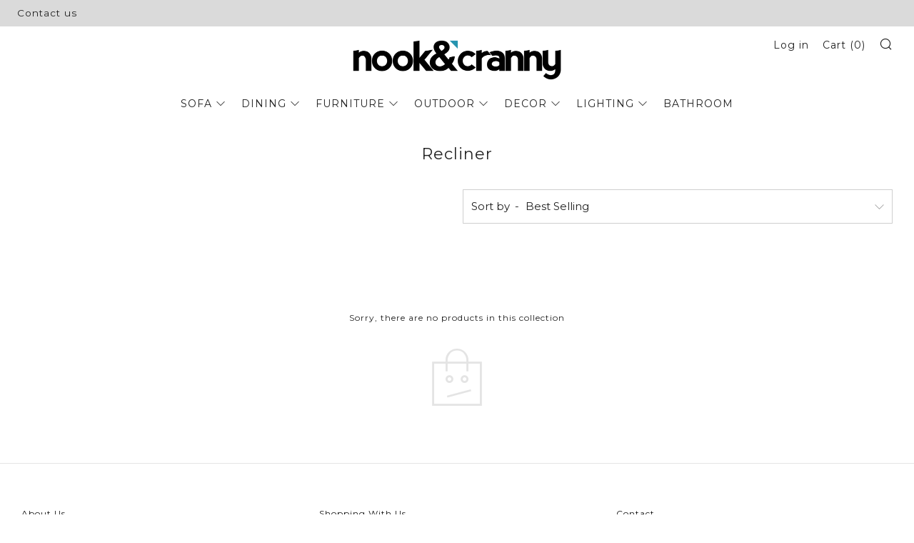

--- FILE ---
content_type: text/javascript
request_url: https://www.nookandcranny.com/cdn/shop/t/64/assets/bss-file-configdata.js?v=113474737163982068281699519552
body_size: 489
content:
var configDatas=[{mobile_show_badges:1,desktop_show_badges:1,mobile_show_labels:1,desktop_show_labels:1,label_id:90109,name:"AS-IS",priority:0,img_url:"discountlabelsforwebsitecopy.jpg",pages:"1,2,3,4,7",enable_allowed_countries:!1,locations:"",position:2,product_type:0,exclude_products:6,product:"6627449143373,6840695914573,6610119917645,4903551926349,6730783621197,6562409087053,6563067822157,6736902619213,4865845690445,4903550681165,4879637708877,6729273540685,4866130772045,4866125267021,1566729011277,6698024304717,4866180808781,6698029219917,6758402064461,4880353034317,4888894996557,4865910833229,4874830970957,4865999175757,4904853110861,4903562641485,6802379374669,4922769284,6698044883021,4903570047053,1314440183885,4873931096141",variant:"",collection:"",collection_image:"",inventory:0,tags:"",excludeTags:"",enable_visibility_date:!1,from_date:null,to_date:null,enable_discount_range:0,discount_type:1,discount_from:null,discount_to:null,public_img_url:"https://cdn.shopify.com/s/files/1/0261/9879/t/64/assets/discountlabelsforwebsitecopy_jpg?v=1694669176",label_text:"Hello!",label_text_color:"#ffffff",label_text_font_size:12,label_text_background_color:"#ff7f50",label_text_no_image:1,label_text_in_stock:"In Stock",label_text_out_stock:"Sold out",label_text_unlimited_stock:"Unlimited Stock",label_shadow:0,label_shape:"rectangle",label_opacity:100,label_border_radius:0,label_text_style:0,label_shadow_color:"#808080",label_text_enable:0,label_text_font_family:null,related_product_tag:null,customer_tags:null,exclude_customer_tags:null,customer_type:"allcustomers",exclude_customers:"all_customer_tags",collection_image_type:0,label_on_image:"2",first_image_tags:null,label_type:1,badge_type:0,custom_selector:null,margin_top:0,margin_bottom:0,mobile_font_size_label:12,label_text_id:90109,emoji:null,emoji_position:null,transparent_background:null,custom_page:null,check_custom_page:null,margin_left:0,instock:null,enable_price_range:0,price_range_from:null,price_range_to:null,enable_product_publish:0,product_publish_from:null,product_publish_to:null,enable_countdown_timer:0,option_format_countdown:0,countdown_time:null,option_end_countdown:null,start_day_countdown:null,public_url_s3:"https://shopify-production-product-labels.s3.us-east-2.amazonaws.com/public/static/base/images/customer/16587/discountlabelsforwebsitecopy.jpg",enable_visibility_period:0,visibility_period:1,createdAt:"2023-08-31T08:17:58.000Z",customer_ids:"",exclude_customer_ids:"",exclude_product_ids:"",angle:0,toolTipText:"",mobile_width_label:18,mobile_height_label:7,mobile_fixed_percent_label:1,desktop_width_label:17,desktop_height_label:7,desktop_fixed_percent_label:1,mobile_position:2,mobile_default_config:1,desktop_label_unlimited_top:33,desktop_label_unlimited_left:33,desktop_label_unlimited_width:30,desktop_label_unlimited_height:30,mobile_label_unlimited_top:33,mobile_label_unlimited_left:33,mobile_label_unlimited_width:30,mobile_label_unlimited_height:30,mobile_margin_top:0,mobile_margin_left:0,mobile_margin_bottom:0,enable_fixed_time:0,fixed_time:null,statusLabelHoverText:0,labelHoverTextLink:"",statusLabelAltText:0,labelAltText:"",enable_multi_badge:0,enable_badge_stock:0,translations:[],animation_type:0,img_plan_id:0}];
//# sourceMappingURL=/cdn/shop/t/64/assets/bss-file-configdata.js.map?v=113474737163982068281699519552
